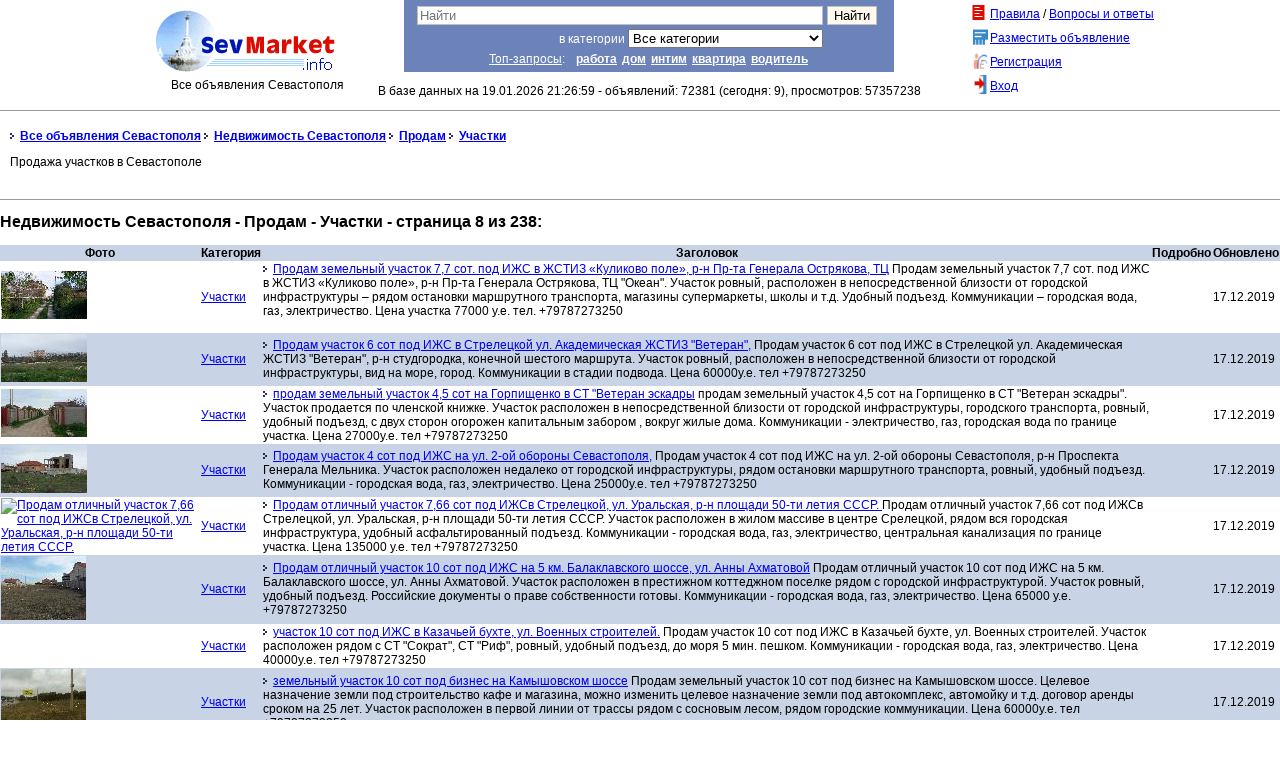

--- FILE ---
content_type: text/html; charset=utf-8
request_url: https://sevmarket.info/category/125/%D0%9D%D0%B5%D0%B4%D0%B2%D0%B8%D0%B6%D0%B8%D0%BC%D0%BE%D1%81%D1%82%D1%8C_%D0%A1%D0%B5%D0%B2%D0%B0%D1%81%D1%82%D0%BE%D0%BF%D0%BE%D0%BB%D1%8F-%D0%9F%D1%80%D0%BE%D0%B4%D0%B0%D0%BC-%D0%A3%D1%87%D0%B0%D1%81%D1%82%D0%BA%D0%B8?page=8
body_size: 7286
content:


<!DOCTYPE html>
<html lang="ru">
<head>
    <meta charset="utf-8">

    <title>sevmarket.info - Все объявления Севастополя - Недвижимость Севастополя - Продам - Участки - страница 8</title>
    <link href="/favicon.ico" rel="shortcut icon" type="image/x-icon" />
    <meta name="viewport" content="width=device-width" />
    <meta http-equiv="Content-Type" content="text/html; charset=UTF-8" />
    <meta name="robots" content="index,all" />
    <meta name="revisit-after" content="1 days" />
    <meta name="expires" content="January 22, 2026">
    <meta name="Last-Modified" content="January 19, 2026">
    <meta id="description" name="description" content="Севастопольский сайт частных объявлений. Объявления о продаже или покупке, сдаче в аренду или найме, услугах и событиях в Севастополе." />
    <meta id="keywords" name="keywords" content="Севастополь, Крым, Украина, объявления,севастополь объявления, доска, объявлений, барахолка, дать, объявление, продам, куплю, услуги, услуга  ,Компьютеры,Работа в Севастополе,Недвижимость Севастополя,Продам,Требуется,Куплю,Аренда,Вакансии,Резюме,Программы,Отдых в Севастополе,Авто / Мототехника,Услуги,Агенства,Строительство,Стройматериалы и техника,Электронная техника,Прочие объявления,Разное,Обмен,Курсы,Бытовая техника,Детское,Дом,Мебель,Здоровье,Учеба в Севастополе,Туризм,Бизнес-Севастополь,Предложения,Спорт,Мобильная связь,Культура и искусство,Афиша,Подарю,Знакомства,Женщины,Мужчины,Нетрадиционные,Сетевой маркетинг,Сувениры,Строительные работы,Животные и растения,Праздники,Товары,Гостиницы,Досуг,Мото,БАДы,Запчасти,Хозтовары,Грузоперевозки,Антиквариат,Катера и яхты,Финансы и ценные бумаги,Парфюмерия и косметика,Бюро находок,Одежда, обувь,Отзывы,Ремонт,Коммерческая недвижимость,Квартиры,Дома,Дачи,Участки,Гаражи,3-комнатные,Комнаты,Сдам,Малосемейные,4 комнаты и более,2-комнатные,1-комнатные,Сниму,Прочее" />
    <meta name="geo.region" content="geo.region" />
    <meta name="geo.placename" content="Sevastopol" />
    <meta name="geo.position" content="44.6;33.5" />
    <meta name="ICBM" content="44.6, 33.5" />
    <link rel="image_src" href="/favicon.ico" />
    <link rel="SHORTCUT ICON" href="/favicon.ico" />
    <link rel="alternate" type="application/rss+xml" title="RSS" href="http://sevmarket.info/rss" />
    <link rel="author" href="https://plus.google.com/112753936569988081218" />
    <link rel="publisher" href="https://plus.google.com/112753936569988081218" />
    <link href="/Content/css?v=iqeqQvwFZzOpe8_Idl4Suc6-L58n2w5Ckwj22ekN_PQ1" rel="stylesheet"/>

    <script src="/bundles/jquery?v=azKMaE2j_w9weoOvwcfA-yNReYT2fx0VbjPFACz2y1k1"></script>


<style>
    .header {
        display:table; 
        width: 100%; 
        background-color: #ffffff;
    }
        .header .leftColumn {
            margin-left: 20px;
            min-width: 200px;
            display:table-cell;
            text-align:right;
            vertical-align: top;
            padding-right: 20px;
        }

        .header .centerColumn {
            width: 570px;
            display:table-cell;
            text-align:center;
            vertical-align: top;
        }

        .header .rightColumn {
            margin-right: 20px;
            min-width: 200px;
            display:table-cell;
            text-align:left;
            vertical-align: top;
        }
</style>

</head>
<body>
    <header>
        <div class="content-wrapper">
            <div class="header" >
                <div class="leftColumn">
                    <a href="/">
                            <img src="/sitespecificfiles/logo_header.gif" alt="Все объявления Севастополя" /></a><br />
                        Все объявления Севастополя
                </div>
                <div class="centerColumn">
                    <div class="formFrame">
<form action="/Search" method="get">                                <table>
                                    <tr>
                                        <td style="text-align: right;">
                                            <input autocomplete="off" type="text" name="q" id="searchWord" value="" placeholder="Найти">
                                        </td>
                                        <td>
                                            <input id="btnsearch" type="submit" value="Найти">
                                        </td>
                                    </tr>
                                    <tr>
                                        <td style="text-align: right">в категории 
                                            <select name="CatrgoryId">
                                                    <option value="0">Все категории</option>
                                                    <option value="5">Недвижимость Севастополя</option>
                                                    <option value="24">Отдых в Севастополе</option>
                                                    <option value="20">Строительство</option>
                                                    <option value="13">Авто / Мототехника</option>
                                                    <option value="3">Компьютеры</option>
                                                    <option value="41">Дом</option>
                                                    <option value="57">Мобильная связь</option>
                                                    <option value="35">Бытовая техника</option>
                                                    <option value="72">Электронная техника</option>
                                                    <option value="61">Культура и искусство</option>
                                                    <option value="80">Знакомства</option>
                                                    <option value="44">Учеба в Севастополе</option>
                                                    <option value="4">Работа в Севастополе</option>
                                                    <option value="46">Бизнес-Севастополь</option>
                                                    <option value="67">Прочие объявления</option>
                                            </select>
                                        </td>
                                        <td>&nbsp;</td>
                                    </tr>
                                    <tr>
                                        <td colspan="2">
                                        &nbsp;<a href="/top_queries">Топ-запросы</a>:&nbsp;
<a class="topqueryword" href="/Search?q=%D1%80%D0%B0%D0%B1%D0%BE%D1%82%D0%B0">работа</a><a class="topqueryword" href="/Search?q=%D0%B4%D0%BE%D0%BC">дом</a><a class="topqueryword" href="/Search?q=%D0%B8%D0%BD%D1%82%D0%B8%D0%BC">интим</a><a class="topqueryword" href="/Search?q=%D0%BA%D0%B2%D0%B0%D1%80%D1%82%D0%B8%D1%80%D0%B0">квартира</a><a class="topqueryword" href="/Search?q=%D0%B2%D0%BE%D0%B4%D0%B8%D1%82%D0%B5%D0%BB%D1%8C">водитель</a>                                    </tr>
                                </table>
</form>                        </div>
                    <p >
                        В базе данных на 19.01.2026 21:26:59 - объявлений: 72381 (сегодня: 9), просмотров: 57357238
                        </p>
                </div>
                <div class="rightColumn">
<table style="width: 100%; border: none; padding: 2px;">
    <tr>
        <td style="width: 15px; text-align: right;">
            <img src="/layout_images/spacer.gif" width="15" height="19" alt="" /></td>
        <td style="text-align: right;">
            <img src="/layout_images/icon_rules.gif" alt="Правила" /></td>
        <td>
            <a href="/Terms">Правила</a> / 
       <a href="/Faq">Вопросы и ответы</a>
        </td>
    </tr>
    <!--Разместить объявление-->
    <tr>
        <td style="width: 15px; text-align: right;">&nbsp;</td>
        <td style="text-align: right;">
            <img src="/layout_images/icon_place.gif" width="15" height="19" alt="" /></td>
        <td>
            <a href="/Member">Разместить объявление</a>
        </td>
    </tr>
        <!-- Регистрация -->
        <tr>
            <td style="width: 15px; text-align: right;">&nbsp;</td>
            <td style="text-align: right;">
                <img src="/layout_images/icon_register.gif" width="15" height="19" alt="Регистрация" /></td>
            <td>
                <a href="/Member/Register">Регистрация</a>
            </td>
        </tr>
        <!-- Войти -->
        <tr>
            <td style="width: 15px; text-align: right;">&nbsp;</td>
            <td style="text-align: right;">
                <img src="/layout_images/icon_enter.gif" width="15" height="19" alt="Вход" /></td>
            <td>
                <a href="/Member">Вход</a>
            </td>
        </tr>
</table>

                </div>
            </div>
        </div>
    </header>
    <div id="navi">
        
    <div class="NaviBanner">
</div>
<div class="Navi">
    <img src="/layout_images/pointer.gif" />
    <strong><a href="/">Все объявления Севастополя</a></strong>
        <img src="/layout_images/pointer.gif" />
        <strong><a href="/category/5/%d0%9d%d0%b5%d0%b4%d0%b2%d0%b8%d0%b6%d0%b8%d0%bc%d0%be%d1%81%d1%82%d1%8c_%d0%a1%d0%b5%d0%b2%d0%b0%d1%81%d1%82%d0%be%d0%bf%d0%be%d0%bb%d1%8f" title="Недвижимость_Севастополя">Недвижимость Севастополя</a></strong>
        <img src="/layout_images/pointer.gif" />
        <strong><a href="/category/6/%d0%9d%d0%b5%d0%b4%d0%b2%d0%b8%d0%b6%d0%b8%d0%bc%d0%be%d1%81%d1%82%d1%8c_%d0%a1%d0%b5%d0%b2%d0%b0%d1%81%d1%82%d0%be%d0%bf%d0%be%d0%bb%d1%8f-%d0%9f%d1%80%d0%be%d0%b4%d0%b0%d0%bc" title="Недвижимость_Севастополя &gt; Продам">Продам</a></strong>
        <img src="/layout_images/pointer.gif" />
        <strong><a href="/category/125/%d0%9d%d0%b5%d0%b4%d0%b2%d0%b8%d0%b6%d0%b8%d0%bc%d0%be%d1%81%d1%82%d1%8c_%d0%a1%d0%b5%d0%b2%d0%b0%d1%81%d1%82%d0%be%d0%bf%d0%be%d0%bb%d1%8f-%d0%9f%d1%80%d0%be%d0%b4%d0%b0%d0%bc-%d0%a3%d1%87%d0%b0%d1%81%d1%82%d0%ba%d0%b8" title="Недвижимость_Севастополя &gt; Продам &gt; Участки">Участки</a></strong>
    <p>
        Продажа участков в Севастополе
    </p>
</div>




    </div>
    <div id="body">
        <section class="content-wrapper main-content clear-fix">
            

<script type="text/javascript">
    $(document).ready(function () {
        var maxHeight = 0;
        $("div[class=CategoryCell]").each(function () {
            var divHeight = $(this).height();
            if (divHeight > maxHeight)
                maxHeight = divHeight;
        });
        $("div[class=CategoryCell]").each(function () {
            $(this).height(maxHeight);
        });
    });
</script>
<div class="CategoriesListFront">
</div>



<h1>Недвижимость Севастополя - Продам - Участки - страница 8 из 238:</h1>
<table style="width: 100%;">
    <thead>
        <tr class="items_listing_alternative">
            <th scope="col">Фото</th>
            <th scope="col">Категория</th>
            <th scope="col">Заголовок</th>
            <th scope="col">Подробно</th>
            <th scope="col">Обновлено</th>
        </tr>
    </thead>
<tr class="items_listing_normal" style="font-weight:normal;">
    <td class="columnPhoto">
            <a title="Продам земельный участок 7,7 сот. под ИЖС в ЖСТИЗ  &#171;Куликово поле&#187;, р-н Пр-та Генерала Острякова, ТЦ" href="/171059">
            <img title="Продам земельный участок 7,7 сот. под ИЖС в ЖСТИЗ  &#171;Куликово поле&#187;, р-н Пр-та Генерала Острякова, ТЦ" src="/thumb/173595" style="border-width: 0px;" /></a>
    </td>
    <td>
        <a href="/category/125" title="Недвижимость_Севастополя > Продам > Участки">Участки</a>
    </td>
    <td>
        <img border="0"  src="/layout_images/pointer.gif" style="border-width: 0px;" />
            <a href="/171059">Продам земельный участок 7,7 сот. под ИЖС в ЖСТИЗ  &#171;Куликово поле&#187;, р-н Пр-та Генерала Острякова, ТЦ</a>
            <span>
                Продам земельный участок 7,7 сот. под ИЖС в ЖСТИЗ  «Куликово поле», р-н Пр-та Генерала Острякова, ТЦ "Океан". Участок ровный, расположен в непосредственной близости от городской инфраструктуры – рядом остановки маршрутного транспорта, магазины супермаркеты, школы и т.д. Удобный подъезд. Коммуникации – городская вода, газ, электричество. Цена участка 77000 у.е. тел. +79787273250<br />       <br />
            </span>
    </td>
    <td class="columnDetails">
        <span></span>
    </td>
    <td class="columnDate">17.12.2019</td>
</tr>
<tr class="items_listing_alternative" style="font-weight:normal;">
    <td class="columnPhoto">
            <a title="Продам участок 6 сот под ИЖС в Стрелецкой ул. Академическая ЖСТИЗ &quot;Ветеран&quot;," href="/171058">
            <img title="Продам участок 6 сот под ИЖС в Стрелецкой ул. Академическая ЖСТИЗ &quot;Ветеран&quot;," src="/thumb/173591" style="border-width: 0px;" /></a>
    </td>
    <td>
        <a href="/category/125" title="Недвижимость_Севастополя > Продам > Участки">Участки</a>
    </td>
    <td>
        <img border="0"  src="/layout_images/pointer.gif" style="border-width: 0px;" />
            <a href="/171058">Продам участок 6 сот под ИЖС в Стрелецкой ул. Академическая ЖСТИЗ &quot;Ветеран&quot;,</a>
            <span>
                Продам участок 6 сот под ИЖС в Стрелецкой ул. Академическая ЖСТИЗ "Ветеран", р-н студгородка, конечной шестого маршрута. Участок ровный, расположен в непосредственной близости от городской инфраструктуры, вид на море, город.  Коммуникации в стадии подвода.  Цена 60000у.е. тел +79787273250
            </span>
    </td>
    <td class="columnDetails">
        <span></span>
    </td>
    <td class="columnDate">17.12.2019</td>
</tr>
<tr class="items_listing_normal" style="font-weight:normal;">
    <td class="columnPhoto">
            <a title="продам земельный участок 4,5 сот на Горпищенко в СТ &quot;Ветеран эскадры" href="/171057">
            <img title="продам земельный участок 4,5 сот на Горпищенко в СТ &quot;Ветеран эскадры" src="/thumb/173587" style="border-width: 0px;" /></a>
    </td>
    <td>
        <a href="/category/125" title="Недвижимость_Севастополя > Продам > Участки">Участки</a>
    </td>
    <td>
        <img border="0"  src="/layout_images/pointer.gif" style="border-width: 0px;" />
            <a href="/171057">продам земельный участок 4,5 сот на Горпищенко в СТ &quot;Ветеран эскадры</a>
            <span>
                продам земельный участок 4,5 сот на Горпищенко в СТ "Ветеран эскадры". Участок продается по членской книжке. Участок расположен в непосредственной близости от городской инфраструктуры, городского транспорта,  ровный, удобный подъезд, с двух сторон огорожен капитальным забором , вокруг жилые дома. Коммуникации - электричество, газ, городская вода по границе участка.  Цена 27000у.е. тел +79787273250 
            </span>
    </td>
    <td class="columnDetails">
        <span></span>
    </td>
    <td class="columnDate">17.12.2019</td>
</tr>
<tr class="items_listing_alternative" style="font-weight:normal;">
    <td class="columnPhoto">
            <a title="Продам участок 4 сот под ИЖС на ул. 2-ой обороны Севастополя," href="/171056">
            <img title="Продам участок 4 сот под ИЖС на ул. 2-ой обороны Севастополя," src="/thumb/173583" style="border-width: 0px;" /></a>
    </td>
    <td>
        <a href="/category/125" title="Недвижимость_Севастополя > Продам > Участки">Участки</a>
    </td>
    <td>
        <img border="0"  src="/layout_images/pointer.gif" style="border-width: 0px;" />
            <a href="/171056">Продам участок 4 сот под ИЖС на ул. 2-ой обороны Севастополя,</a>
            <span>
                Продам участок 4 сот под ИЖС на ул. 2-ой обороны Севастополя, р-н Проспекта Генерала Мельника. Участок расположен недалеко от городской инфраструктуры, рядом остановки маршрутного транспорта, ровный, удобный подъезд. Коммуникации - городская вода, газ, электричество. Цена 25000у.е. тел +79787273250  
            </span>
    </td>
    <td class="columnDetails">
        <span></span>
    </td>
    <td class="columnDate">17.12.2019</td>
</tr>
<tr class="items_listing_normal" style="font-weight:normal;">
    <td class="columnPhoto">
            <a title="Продам отличный участок 7,66 сот под ИЖСв Стрелецкой, ул. Уральская, р-н площади 50-ти летия СССР.  " href="/170708">
            <img title="Продам отличный участок 7,66 сот под ИЖСв Стрелецкой, ул. Уральская, р-н площади 50-ти летия СССР.  " src="/thumb/172780" style="border-width: 0px;" /></a>
    </td>
    <td>
        <a href="/category/125" title="Недвижимость_Севастополя > Продам > Участки">Участки</a>
    </td>
    <td>
        <img border="0"  src="/layout_images/pointer.gif" style="border-width: 0px;" />
            <a href="/170708">Продам отличный участок 7,66 сот под ИЖСв Стрелецкой, ул. Уральская, р-н площади 50-ти летия СССР.  </a>
            <span>
                Продам отличный участок 7,66 сот под ИЖСв Стрелецкой, ул. Уральская, р-н площади 50-ти летия СССР.  Участок расположен в жилом массиве в центре Срелецкой, рядом вся городская инфраструктура, удобный асфальтированный подъезд. Коммуникации - городская вода, газ, электричество, центральная канализация по границе участка. Цена 135000 у.е. тел +79787273250
            </span>
    </td>
    <td class="columnDetails">
        <span></span>
    </td>
    <td class="columnDate">17.12.2019</td>
</tr>
<tr class="items_listing_alternative" style="font-weight:normal;">
    <td class="columnPhoto">
            <a title="Продам отличный участок 10 сот под ИЖС на 5 км. Балаклавского шоссе, ул. Анны Ахматовой" href="/168684">
            <img title="Продам отличный участок 10 сот под ИЖС на 5 км. Балаклавского шоссе, ул. Анны Ахматовой" src="/thumb/168466" style="border-width: 0px;" /></a>
    </td>
    <td>
        <a href="/category/125" title="Недвижимость_Севастополя > Продам > Участки">Участки</a>
    </td>
    <td>
        <img border="0"  src="/layout_images/pointer.gif" style="border-width: 0px;" />
            <a href="/168684">Продам отличный участок 10 сот под ИЖС на 5 км. Балаклавского шоссе, ул. Анны Ахматовой</a>
            <span>
                Продам отличный участок 10 сот под ИЖС на 5 км. Балаклавского шоссе, ул. Анны Ахматовой. Участок расположен в престижном коттеджном поселке рядом с городской инфраструктурой. Участок ровный, удобный подъезд. Российские документы о праве собственности готовы. Коммуникации - городская вода, газ, электричество. Цена 65000 у.е.  +79787273250  
            </span>
    </td>
    <td class="columnDetails">
        <span></span>
    </td>
    <td class="columnDate">17.12.2019</td>
</tr>
<tr class="items_listing_normal" style="font-weight:normal;">
    <td class="columnPhoto">
    </td>
    <td>
        <a href="/category/125" title="Недвижимость_Севастополя > Продам > Участки">Участки</a>
    </td>
    <td>
        <img border="0"  src="/layout_images/pointer.gif" style="border-width: 0px;" />
            <a href="/167515">участок 10 сот под ИЖС в Казачьей бухте, ул. Военных строителей.</a>
            <span>
                Продам участок 10 сот под ИЖС в Казачьей бухте, ул. Военных строителей. Участок расположен  рядом с СТ "Сократ", СТ "Риф", ровный, удобный подъезд, до моря 5 мин. пешком. Коммуникации - городская вода, газ, электричество. Цена 40000у.е. тел +79787273250
            </span>
    </td>
    <td class="columnDetails">
        <span></span>
    </td>
    <td class="columnDate">17.12.2019</td>
</tr>
<tr class="items_listing_alternative" style="font-weight:normal;">
    <td class="columnPhoto">
            <a title="земельный участок 10 сот под бизнес на Камышовском  шоссе" href="/167243">
            <img title="земельный участок 10 сот под бизнес на Камышовском  шоссе" src="/thumb/165894" style="border-width: 0px;" /></a>
    </td>
    <td>
        <a href="/category/125" title="Недвижимость_Севастополя > Продам > Участки">Участки</a>
    </td>
    <td>
        <img border="0"  src="/layout_images/pointer.gif" style="border-width: 0px;" />
            <a href="/167243">земельный участок 10 сот под бизнес на Камышовском  шоссе</a>
            <span>
                Продам земельный участок 10 сот под бизнес на Камышовском  шоссе. Целевое назначение земли под строительство кафе и магазина, можно изменить целевое назначение земли под автокомплекс, автомойку и т.д.  договор аренды сроком на 25 лет. Участок расположен в первой линии от трассы рядом с сосновым лесом, рядом городские коммуникации. Цена 60000у.е. тел +79787273250
            </span>
    </td>
    <td class="columnDetails">
        <span></span>
    </td>
    <td class="columnDate">17.12.2019</td>
</tr>
<tr class="items_listing_normal" style="font-weight:normal;">
    <td class="columnPhoto">
            <a title="земельные участки по 10 сот. под ИЖС на дергачах, ул. Шилова, р-н ул. Горпищенко" href="/167270">
            <img title="земельные участки по 10 сот. под ИЖС на дергачах, ул. Шилова, р-н ул. Горпищенко" src="/thumb/165942" style="border-width: 0px;" /></a>
    </td>
    <td>
        <a href="/category/125" title="Недвижимость_Севастополя > Продам > Участки">Участки</a>
    </td>
    <td>
        <img border="0"  src="/layout_images/pointer.gif" style="border-width: 0px;" />
            <a href="/167270">земельные участки по 10 сот. под ИЖС на дергачах, ул. Шилова, р-н ул. Горпищенко</a>
            <span>
                Продам земельные участки по 10 сот. под ИЖС на дергачах, ул. Шилова, р-н ул. Горпищенко.  Участки ровные, расположены в экологически чистом районе Севастополя, рядом с лесным массивом и не далеко от городской инфраструктуры. С участков открывается панорамный вид на горы. Коммуникации - городская вода, газ, электричество рядом с участками.  Цена участка 10 сот. 35000у.е.   +79787273250
            </span>
    </td>
    <td class="columnDetails">
        <span></span>
    </td>
    <td class="columnDate">17.12.2019</td>
</tr>
<tr class="items_listing_alternative" style="font-weight:normal;">
    <td class="columnPhoto">
            <a title="Продам земельный участок 5,3 сот. на Проспекте Победы в СТ &quot;Цитадель" href="/171280">
            <img title="Продам земельный участок 5,3 сот. на Проспекте Победы в СТ &quot;Цитадель" src="/thumb/174158" style="border-width: 0px;" /></a>
    </td>
    <td>
        <a href="/category/125" title="Недвижимость_Севастополя > Продам > Участки">Участки</a>
    </td>
    <td>
        <img border="0"  src="/layout_images/pointer.gif" style="border-width: 0px;" />
            <a href="/171280">Продам земельный участок 5,3 сот. на Проспекте Победы в СТ &quot;Цитадель</a>
            <span>
                Продам земельный участок 5,3 сот. на Проспекте Победы в СТ "Цитадель".  Участок расположен в городской черте, рядом вся городская инфраструктура, школы, дет сады, магазины и тд.  -  до остановок троллейбусов и маршрутного транспорта 200 м. Участок ровный, на участке расположен сад и дачный домик. Коммуникации - городская вода, электричество подведены, рядом газ. Цена 27000у.е. , тел +79787273250 
            </span>
    </td>
    <td class="columnDetails">
        <span></span>
    </td>
    <td class="columnDate">17.12.2019</td>
</tr>
</table>

        <div class="pager">
            <a href="/category/125/%D0%9D%D0%B5%D0%B4%D0%B2%D0%B8%D0%B6%D0%B8%D0%BC%D0%BE%D1%81%D1%82%D1%8C_%D0%A1%D0%B5%D0%B2%D0%B0%D1%81%D1%82%D0%BE%D0%BF%D0%BE%D0%BB%D1%8F-%D0%9F%D1%80%D0%BE%D0%B4%D0%B0%D0%BC-%D0%A3%D1%87%D0%B0%D1%81%D1%82%D0%BA%D0%B8?page=7" title="Previous page">«</a><a href="/category/125/%D0%9D%D0%B5%D0%B4%D0%B2%D0%B8%D0%B6%D0%B8%D0%BC%D0%BE%D1%81%D1%82%D1%8C_%D0%A1%D0%B5%D0%B2%D0%B0%D1%81%D1%82%D0%BE%D0%BF%D0%BE%D0%BB%D1%8F-%D0%9F%D1%80%D0%BE%D0%B4%D0%B0%D0%BC-%D0%A3%D1%87%D0%B0%D1%81%D1%82%D0%BA%D0%B8" title="">1</a><a href="/category/125/%D0%9D%D0%B5%D0%B4%D0%B2%D0%B8%D0%B6%D0%B8%D0%BC%D0%BE%D1%81%D1%82%D1%8C_%D0%A1%D0%B5%D0%B2%D0%B0%D1%81%D1%82%D0%BE%D0%BF%D0%BE%D0%BB%D1%8F-%D0%9F%D1%80%D0%BE%D0%B4%D0%B0%D0%BC-%D0%A3%D1%87%D0%B0%D1%81%D1%82%D0%BA%D0%B8?page=2" title="">2</a><span class="spacer">...</span><a href="/category/125/%D0%9D%D0%B5%D0%B4%D0%B2%D0%B8%D0%B6%D0%B8%D0%BC%D0%BE%D1%81%D1%82%D1%8C_%D0%A1%D0%B5%D0%B2%D0%B0%D1%81%D1%82%D0%BE%D0%BF%D0%BE%D0%BB%D1%8F-%D0%9F%D1%80%D0%BE%D0%B4%D0%B0%D0%BC-%D0%A3%D1%87%D0%B0%D1%81%D1%82%D0%BA%D0%B8?page=4" title="">4</a><a href="/category/125/%D0%9D%D0%B5%D0%B4%D0%B2%D0%B8%D0%B6%D0%B8%D0%BC%D0%BE%D1%81%D1%82%D1%8C_%D0%A1%D0%B5%D0%B2%D0%B0%D1%81%D1%82%D0%BE%D0%BF%D0%BE%D0%BB%D1%8F-%D0%9F%D1%80%D0%BE%D0%B4%D0%B0%D0%BC-%D0%A3%D1%87%D0%B0%D1%81%D1%82%D0%BA%D0%B8?page=5" title="">5</a><a href="/category/125/%D0%9D%D0%B5%D0%B4%D0%B2%D0%B8%D0%B6%D0%B8%D0%BC%D0%BE%D1%81%D1%82%D1%8C_%D0%A1%D0%B5%D0%B2%D0%B0%D1%81%D1%82%D0%BE%D0%BF%D0%BE%D0%BB%D1%8F-%D0%9F%D1%80%D0%BE%D0%B4%D0%B0%D0%BC-%D0%A3%D1%87%D0%B0%D1%81%D1%82%D0%BA%D0%B8?page=6" title="">6</a><a href="/category/125/%D0%9D%D0%B5%D0%B4%D0%B2%D0%B8%D0%B6%D0%B8%D0%BC%D0%BE%D1%81%D1%82%D1%8C_%D0%A1%D0%B5%D0%B2%D0%B0%D1%81%D1%82%D0%BE%D0%BF%D0%BE%D0%BB%D1%8F-%D0%9F%D1%80%D0%BE%D0%B4%D0%B0%D0%BC-%D0%A3%D1%87%D0%B0%D1%81%D1%82%D0%BA%D0%B8?page=7" title="">7</a><span class="current">8</span><a href="/category/125/%D0%9D%D0%B5%D0%B4%D0%B2%D0%B8%D0%B6%D0%B8%D0%BC%D0%BE%D1%81%D1%82%D1%8C_%D0%A1%D0%B5%D0%B2%D0%B0%D1%81%D1%82%D0%BE%D0%BF%D0%BE%D0%BB%D1%8F-%D0%9F%D1%80%D0%BE%D0%B4%D0%B0%D0%BC-%D0%A3%D1%87%D0%B0%D1%81%D1%82%D0%BA%D0%B8?page=9" title="">9</a><a href="/category/125/%D0%9D%D0%B5%D0%B4%D0%B2%D0%B8%D0%B6%D0%B8%D0%BC%D0%BE%D1%81%D1%82%D1%8C_%D0%A1%D0%B5%D0%B2%D0%B0%D1%81%D1%82%D0%BE%D0%BF%D0%BE%D0%BB%D1%8F-%D0%9F%D1%80%D0%BE%D0%B4%D0%B0%D0%BC-%D0%A3%D1%87%D0%B0%D1%81%D1%82%D0%BA%D0%B8?page=10" title="">10</a><a href="/category/125/%D0%9D%D0%B5%D0%B4%D0%B2%D0%B8%D0%B6%D0%B8%D0%BC%D0%BE%D1%81%D1%82%D1%8C_%D0%A1%D0%B5%D0%B2%D0%B0%D1%81%D1%82%D0%BE%D0%BF%D0%BE%D0%BB%D1%8F-%D0%9F%D1%80%D0%BE%D0%B4%D0%B0%D0%BC-%D0%A3%D1%87%D0%B0%D1%81%D1%82%D0%BA%D0%B8?page=11" title="">11</a><a href="/category/125/%D0%9D%D0%B5%D0%B4%D0%B2%D0%B8%D0%B6%D0%B8%D0%BC%D0%BE%D1%81%D1%82%D1%8C_%D0%A1%D0%B5%D0%B2%D0%B0%D1%81%D1%82%D0%BE%D0%BF%D0%BE%D0%BB%D1%8F-%D0%9F%D1%80%D0%BE%D0%B4%D0%B0%D0%BC-%D0%A3%D1%87%D0%B0%D1%81%D1%82%D0%BA%D0%B8?page=12" title="">12</a><span class="spacer">...</span><a href="/category/125/%D0%9D%D0%B5%D0%B4%D0%B2%D0%B8%D0%B6%D0%B8%D0%BC%D0%BE%D1%81%D1%82%D1%8C_%D0%A1%D0%B5%D0%B2%D0%B0%D1%81%D1%82%D0%BE%D0%BF%D0%BE%D0%BB%D1%8F-%D0%9F%D1%80%D0%BE%D0%B4%D0%B0%D0%BC-%D0%A3%D1%87%D0%B0%D1%81%D1%82%D0%BA%D0%B8?page=238" title="">238</a><a href="/category/125/%D0%9D%D0%B5%D0%B4%D0%B2%D0%B8%D0%B6%D0%B8%D0%BC%D0%BE%D1%81%D1%82%D1%8C_%D0%A1%D0%B5%D0%B2%D0%B0%D1%81%D1%82%D0%BE%D0%BF%D0%BE%D0%BB%D1%8F-%D0%9F%D1%80%D0%BE%D0%B4%D0%B0%D0%BC-%D0%A3%D1%87%D0%B0%D1%81%D1%82%D0%BA%D0%B8?page=9" title="Next page">»</a>
        </div>





        </section>
    </div>
    <footer>
        <div style="clear:both"></div>
        <hr />
        <table style="width: 100%; border: none;">
            <tr>
                <td style="width: 15px;"></td>
                <td style="vertical-align: top; width: 220px;">
                    <img src="/layout_images/pointer.gif" alt="pointer" />
                    <a href="/AboutUs">О проекте</a><br />
                    <img src="/layout_images/pointer.gif" alt="pointer" />
                    <a href="/Contacts">Обратная связь</a><br />
                    <img src="/layout_images/pointer.gif" alt="pointer" />
                    <a href="/Advertisement">Размещение рекламы</a><br />
                    <script type="text/javascript">
                          var _gaq = _gaq || [];
                          _gaq.push(['_setAccount', 'UA-1993813-1']);
                          _gaq.push(['_trackPageview']);

                          (function() {
                            var ga = document.createElement('script'); ga.type = 'text/javascript'; ga.async = true;
                            ga.src = ('https:' == document.location.protocol ? 'https://ssl' : 'http://www') + '.google-analytics.com/ga.js';
                            var s = document.getElementsByTagName('script')[0]; s.parentNode.insertBefore(ga, s);
                          })();
                    </script>
                </td>
                <td style="width: 80px; vertical-align: top;">
                    <g:plusone></g:plusone>
                    <script type="text/javascript">
                        window.___gcfg = {
                            lang: 'ru-RU',
                            parsetags: 'onload'
                        };
                        (function () {
                            var po = document.createElement('script'); po.type = 'text/javascript'; po.async = true;
                            po.src = 'https://apis.google.com/js/plusone.js';
                            var s = document.getElementsByTagName('script')[0]; s.parentNode.insertBefore(po, s);
                        })();

</script>
                </td>
                <td style="text-align: center; vertical-align: top;">
	                <div>
<!-- linkmoney.ru code for url http://lm-code.ru/clients/sevmarket_info/linkmoneyssi.php?start=1&end=3&url=%2fcategory%2f125%2f%d0%9d%d0%b5%d0%b4%d0%b2%d0%b8%d0%b6%d0%b8%d0%bc%d0%be%d1%81%d1%82%d1%8c_%d0%a1%d0%b5%d0%b2%d0%b0%d1%81%d1%82%d0%be%d0%bf%d0%be%d0%bb%d1%8f-%d0%9f%d1%80%d0%be%d0%b4%d0%b0%d0%bc-%d0%a3%d1%87%d0%b0%d1%81%d1%82%d0%ba%d0%b8 begin -->
<!-- links will appear here -->

<script async="async" src="https://w.uptolike.com/widgets/v1/zp.js?pid=1293012" type="text/javascript"></script>
<script type="text/javascript">
<!--
var _acic={dataProvider:10};(function(){var e=document.createElement("script");e.type="text/javascript";e.async=true;e.src="//www.acint.net/aci.js";var t=document.getElementsByTagName("script")[0];t.parentNode.insertBefore(e,t)})()
//-->
</script>


<!-- linkmoney.ru code finished -->

</div>
	                <br />
	                <div></div>
                    <br />
                    <div></div>
                    <br />
                    <div><!--<script async src="//pagead2.googlesyndication.com/pagead/js/adsbygoogle.js"></script>-->
<!-- 728x90 Полный баннер -->
<!--<ins class="adsbygoogle"
     style="display:inline-block;width:728px;height:90px"
     data-ad-client="ca-pub-4313435701342965"
     data-ad-slot="9186118379"></ins>
<script>
    (adsbygoogle = window.adsbygoogle || []).push({});
</script>--></div>
                </td>

                <td style="text-align: right; vertical-align: top; width: 280px;">
                    <a href="/">SevMarket.info - Все объявления Севастополя</a><br />
                    &copy; 2008 - 2026 Севастополь, Украина<br />
                    <a href="https://plus.google.com/112753936569988081218"  rel="nofollow" >Google+</a>
                </td>
                <td style="width: 15px;"></td>
            </tr>

        </table>


    </footer>
    
	<link href="/Content/themes/base/css?v=" rel="stylesheet"/>

    <script src="/bundles/modernizr?v=inCVuEFe6J4Q07A0AcRsbJic_UE5MwpRMNGcOtk94TE1"></script>

    <script src="/bundles/jqueryui?v="></script>

<script defer src="https://static.cloudflareinsights.com/beacon.min.js/vcd15cbe7772f49c399c6a5babf22c1241717689176015" integrity="sha512-ZpsOmlRQV6y907TI0dKBHq9Md29nnaEIPlkf84rnaERnq6zvWvPUqr2ft8M1aS28oN72PdrCzSjY4U6VaAw1EQ==" data-cf-beacon='{"version":"2024.11.0","token":"957ee202f08c439286541f5879b1f1aa","r":1,"server_timing":{"name":{"cfCacheStatus":true,"cfEdge":true,"cfExtPri":true,"cfL4":true,"cfOrigin":true,"cfSpeedBrain":true},"location_startswith":null}}' crossorigin="anonymous"></script>
</body>
</html>


--- FILE ---
content_type: text/html; charset=utf-8
request_url: https://accounts.google.com/o/oauth2/postmessageRelay?parent=https%3A%2F%2Fsevmarket.info&jsh=m%3B%2F_%2Fscs%2Fabc-static%2F_%2Fjs%2Fk%3Dgapi.lb.en.2kN9-TZiXrM.O%2Fd%3D1%2Frs%3DAHpOoo_B4hu0FeWRuWHfxnZ3V0WubwN7Qw%2Fm%3D__features__
body_size: 160
content:
<!DOCTYPE html><html><head><title></title><meta http-equiv="content-type" content="text/html; charset=utf-8"><meta http-equiv="X-UA-Compatible" content="IE=edge"><meta name="viewport" content="width=device-width, initial-scale=1, minimum-scale=1, maximum-scale=1, user-scalable=0"><script src='https://ssl.gstatic.com/accounts/o/2580342461-postmessagerelay.js' nonce="ZJs5S_UBjoBRjBateYoyuA"></script></head><body><script type="text/javascript" src="https://apis.google.com/js/rpc:shindig_random.js?onload=init" nonce="ZJs5S_UBjoBRjBateYoyuA"></script></body></html>

--- FILE ---
content_type: text/css
request_url: https://sevmarket.info/Content/css?v=iqeqQvwFZzOpe8_Idl4Suc6-L58n2w5Ckwj22ekN_PQ1
body_size: 1399
content:
body{font-family:Verdana,Geneva,Arial,helvetica,sans-serif;margin-top:0;margin-left:0;padding-top:0;padding-left:0;margin-right:0;margin-bottom:0;padding:0;padding-right:0;padding-bottom:0;font-size:12px;display:block}table{border-spacing:0;font-size:12px}img{border:none}input,textarea{border:1px solid silver;font-family:Verdana,Geneva,Arial,helvetica,sans-serif}hr{border:1px solid silver}h1{font-family:Verdana,Geneva,Arial,helvetica,sans-serif;font-size:16px;font-weight:bold;color:#000}.formFrame{border-color:#039;border:none;background-color:#6c83b9;margin-top:5px;padding-top:3px;padding-right:10px;padding-left:10px;padding-bottom:3px;text-align:center;max-width:470px;margin:0 auto}.formFrame table{border-collapse:separate;border-spacing:2px;border-color:gray}.formFrame table td{color:#fff;font-size:12px}.formFrame input[type="text"]{width:400px}.formFrame input[type="submit"]{background-color:#fff8ed}.formFrame a{color:#fff}.formFrame .topqueryword{font-weight:bold;font-style:normal;text-decoration:underline;padding-left:5px}.content-wrapper{}.CategoriesListFront{width:100%;height:100%;overflow:auto}.CategoriesListFront .CategoryRow{}.CategoriesListFront .CategoryCell{width:300px;min-height:100px;float:left;margin:4px}.home_wide{min-width:450px}.home_categories_left{padding:5px 5px 5px 10px;margin-right:305px;min-width:450px}.home_lastads_right{width:300px;float:right;margin:0}.vip_text{font-family:Verdana,Geneva,Arial,helvetica,sans-serif;font-size:12px;font-weight:bolder}.items_listing_normal{}.items_listing_alternative{background-color:#c8d3e5}.pager{}.pager a{padding-left:3px;padding-right:3px}.pager .current{font-weight:bold}#navi{padding-top:3px;padding-bottom:3px;padding-left:10px;padding-right:10px;border-top:1px solid #999;border-bottom:1px solid #999;display:flexbox;min-height:50px;min-width:220px}.Navi{padding-top:15px;padding-bottom:15px;display:block}.NaviBanner{padding:0 0 0 0;display:block;float:right;height:60px}.adDetails{color:#000}.adDetails h1{font-family:Verdana,Geneva,Arial,helvetica,sans-serif;font-size:16px;font-weight:bold;color:#000}.adDetails .item_details{font-family:Verdana,Geneva,Arial,helvetica,sans-serif;font-size:12px;color:#000;min-height:300px}.adDetails a{color:#000}.adDetails h3{font-family:Verdana,Geneva,Arial,helvetica,sans-serif;font-size:12px;font-weight:bold;color:#000}.adDetailsExpired{color:#999}.adDetailsExpired h1{font-family:Verdana,Geneva,Arial,helvetica,sans-serif;font-size:16px;font-weight:bold;color:#000}.adDetailsExpired .item_details{font-family:Verdana,Geneva,Arial,helvetica,sans-serif;font-size:12px;color:#999;min-height:300px}.adDetailsExpired a{color:#999}.adDetailsExpired h3{font-family:Verdana,Geneva,Arial,helvetica,sans-serif;font-size:12px;font-weight:bold;color:#000}.adLeftColumn{padding-left:10px;padding-right:10px;float:none;margin-right:300px;display:block;width:auto}.adRightColumn{float:right;width:300px;display:block;min-height:300px}.error-text{font-size:14px;font-weight:normal;color:red}.sprite_spacer{background:url('images/spacer.gif');background-position:-0 -0;width:16px;height:16px;border:0;display:table-cell}.sprite_user{background:url('images/icon_sprites.png');background-position:-0 -0;width:16px;height:16px;border:0;display:table-cell}.sprite_email{background:url('images/icon_sprites.png');background-position:-0 -26px;width:16px;height:16px;border:0;display:table-cell}.sprite_icq{background:url('images/icon_sprites.png');background-position:-0 -52px;width:16px;height:16px;border:0;display:table-cell}.sprite_mobile{background:url('images/icon_sprites.png');background-position:-0 -78px;width:20px;height:19px;border:0;display:table-cell}.sprite_url{background:url('images/icon_sprites.png');background-position:-0 -107px;width:16px;height:16px;border:0;display:table-cell}.sprite_phone{background:url('images/icon_sprites.png');background-position:-20px -0;width:16px;height:16px;border:0;display:table-cell}.sprite_vipon{background:url('images/icon_sprites.png');background-position:-20px -26px;width:16px;height:16px;border:0;display:table-cell}.sprite_vipoff{background:url('images/icon_sprites.png');background-position:-20px -52px;width:16px;height:16px;border:0;display:table-cell}.sprite_preview{background:url('images/icon_sprites.png');background-position:-20px -78px;width:16px;height:16px;border:0;display:table-cell}.sprite_recycle{background:url('images/icon_sprites.png');background-position:-20px -107px;width:16px;height:16px;border:0;display:table-cell}.sprite_invisible{background:url('images/icon_sprites.png');background-position:-42px -0;width:18px;height:16px;border:0;display:table-cell}.sprite_visible{background:url('images/icon_sprites.png');background-position:-42px -26px;width:18px;height:16px;border:0;display:table-cell}.sprite_renew{background:url('images/icon_sprites.png');background-position:-42px -52px;width:16px;height:16px;border:0;display:table-cell}.sprite_trash{background:url('images/icon_sprites.png');background-position:-42px -76px;width:16px;height:16px;border:0;display:table-cell}.sprite_recycle{background:url('images/icon_sprites.png');background-position:-20px -107px;width:16px;height:16px;border:0;display:table-cell}.sprite_edit{background:url('images/icon_sprites.png');background-position:-43px -107px;width:16px;height:16px;border:0;display:table-cell}.sprite_valid{background:url('images/icon_sprites.png');background-position:-63px -0;width:16px;height:16px;border:0;display:table-cell}.sprite_notvalid{background:url('images/icon_sprites.png');background-position:-63px -23px;width:16px;height:16px;border:0;display:table-cell}.sprite_attention{background:url('images/icon_sprites.png');background-position:-62px -50px;width:16px;height:16px;border:0;display:table-cell}.contact-form{width:800px;margin:0 auto}.contact-form .contact-label{color:#333;font-size:12px;font-family:Geneva,Arial,Helvetica,sans-serif;font-weight:normal;margin:0;padding:0;display:table-cell;width:200px;vertical-align:top}.contact-form .contact-field{color:#333;font-size:12px;font-family:Geneva,Arial,Helvetica,sans-serif;margin:0;padding:0;display:table-cell;width:520px}.contact-form .contact-field input{width:300px;font:12px/20px Arial,Helvetica,sans-serif;color:#000;margin-right:15px;border:1px solid silver}.contact-form .contact-field textarea{width:400px;height:100px;font:12px/20px Arial,Helvetica,sans-serif;color:#000;margin-right:15px;border:1px solid silver}.contact-form .contact-captcha{color:#333;font-size:12px;font-family:Geneva,Arial,Helvetica,sans-serif;margin:0;padding:0;display:table-cell;width:520px}.contact-form .contact-captcha input{width:100px;font:12px/20px Arial,Helvetica,sans-serif;color:#000;margin-right:15px;border:1px solid silver}.loginForm{margin-top:20px;padding-left:20px;padding-right:20px}.loginForm .legend{background-color:#6c83b9;width:97%;font-family:Verdana,Geneva,Arial,helvetica,sans-serif;font-size:12px;font-weight:bold;color:#fff;padding-top:3px;padding-right:10px;padding-left:10px;padding-bottom:10px;vertical-align:middle}.loginForm .contact-label{color:#333;font-size:12px;font-family:Geneva,Arial,Helvetica,sans-serif;font-weight:normal;margin:0;padding:0;display:table-cell;width:200px;vertical-align:top}.loginForm .contact-field{color:#333;font-size:12px;font-family:Geneva,Arial,Helvetica,sans-serif;margin:0;padding:0;display:table-cell;width:320px}.loginForm .contact-captcha{color:#333;font-size:12px;font-family:Geneva,Arial,Helvetica,sans-serif;margin:0;padding:0;display:table-cell;width:320px}.loginForm .contact-captcha input{width:100px;font:12px/20px Arial,Helvetica,sans-serif;color:#000;margin-right:15px;border:1px solid silver}.field-validation-error{color:red;font-weight:bold}.details-form{width:800px}.details-form .contact-label{color:#333;font-size:12px;font-family:Geneva,Arial,Helvetica,sans-serif;font-weight:normal;margin:0;padding:0;display:table-cell;width:200px;vertical-align:top}.details-form .contact-field{color:#333;font-size:12px;font-family:Geneva,Arial,Helvetica,sans-serif;margin:0;padding:0;display:table-cell;width:520px}.details-form .contact-field input{width:300px;font:12px/20px Arial,Helvetica,sans-serif;color:#000;margin-right:15px;border:1px solid silver}.details-form .contact-field input[type="checkbox"]{text-align:left;font:12px/20px Arial,Helvetica,sans-serif;color:#000;height:16px;width:16px;border:1px solid silver}.details-form .contact-field textarea{width:400px;height:100px;font:12px/20px Arial,Helvetica,sans-serif;color:#000;margin-right:15px;border:1px solid silver}.details-form .legend{background-color:#6c83b9;width:97%;font-family:Verdana,Geneva,Arial,helvetica,sans-serif;font-size:12px;font-weight:bold;color:#fff;padding-top:0;padding-right:10px;padding-left:10px;padding-bottom:10px;vertical-align:middle}#editForm{}#editForm #Title{width:500px}#editForm #Description{width:600px;height:200px}.memberNavigation ul{margin:0;padding:0;width:185px;list-style-type:none}.memberNavigation ul li a{text-decoration:none;color:#fff;padding:10.5px 11px;background-color:#6c83b9;display:block}.memberNavigation ul li a:visited{color:#fff}.memberNavigation ul li a:hover,.memberNavigation ul li .current{color:#fff;background-color:#039}.memberNavigation .selected{color:#fff;background-color:#039}.pageContent{padding-left:20px;padding-right:20px;font-size:12pt}.social_btns{overflow:hidden}.social_btns.bottom{margin:6px 0 0 0}.social_btns.article{margin:0 0 11px 0}.social_btns .vk{display:block;float:left;height:24px;padding:0 0 0 24px;margin:0 2px 0 0;background:#40658b url(images/icon-sprite.png) 0 -110px no-repeat}.social_btns .od{display:block;float:left;height:24px;padding:0 0 0 24px;margin:0 2px 0 0;background:#ed6823 url(images/icon-sprite.png) 0 -134px no-repeat}.social_btns .fb{display:block;float:left;height:24px;padding:0 0 0 24px;margin:0 2px 0 0;background:#3c5a99 url(images/icon-sprite.png) 0 -158px no-repeat}.social_btns .gp{display:block;float:left;height:24px;padding:0 0 0 24px;margin:0;background:#d34935 url(images/icon-sprite.png) 0 -182px no-repeat}.social_btns span{display:block;padding:7px 11px 7px 11px;color:#fff;font:normal normal 9px "OpenSans"}

--- FILE ---
content_type: application/javascript;charset=utf-8
request_url: https://w.uptolike.com/widgets/v1/version.js?cb=cb__utl_cb_share_1768858021411717
body_size: 396
content:
cb__utl_cb_share_1768858021411717('1ea92d09c43527572b24fe052f11127b');